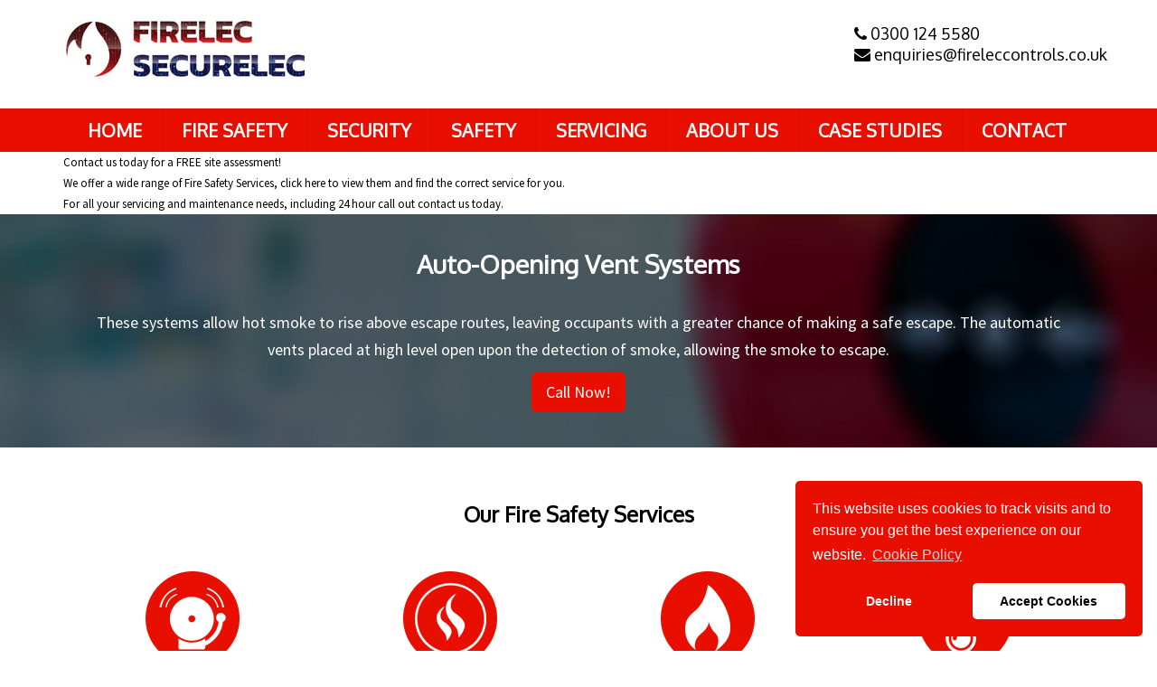

--- FILE ---
content_type: text/html; charset=UTF-8
request_url: https://fireleccontrols.co.uk/fire-safety/auto-opening-vent-systems/
body_size: 12495
content:
	
<!DOCTYPE html>
<!-- Microdata markup added by Google Structured Data Markup Helper. -->
<html lang="en-GB" class="no-js">
<head>
	
	<meta charset="UTF-8">
	<meta name="viewport" content="width=device-width, initial-scale=1">
	<!--[if lt IE 9]>
	<script src="https://cdnjs.cloudflare.com/ajax/libs/html5shiv/3.7.2/html5shiv.min.js"></script>
	<![endif]-->
	<script>(function(){document.documentElement.className='js'})();</script>
	<script>(function(html){html.className = html.className.replace(/\bno-js\b/,'js')})(document.documentElement);</script>
<meta name='robots' content='index, follow, max-image-preview:large, max-snippet:-1, max-video-preview:-1' />

	<!-- This site is optimized with the Yoast SEO plugin v22.8 - https://yoast.com/wordpress/plugins/seo/ -->
	<title>Auto-Opening Vent Systems | Firelec Controls Limited</title>
	<meta name="description" content="These systems allow hot smoke to rise above escape routes, leaving occupants with a greater chance of making a safe escape. The automatic vents placed at high" />
	<link rel="canonical" href="https://fireleccontrols.co.uk/fire-safety/auto-opening-vent-systems/" />
	<meta property="og:locale" content="en_GB" />
	<meta property="og:type" content="article" />
	<meta property="og:title" content="Auto-Opening Vent Systems | Firelec Controls Limited" />
	<meta property="og:description" content="These systems allow hot smoke to rise above escape routes, leaving occupants with a greater chance of making a safe escape. The automatic vents placed at high" />
	<meta property="og:url" content="https://fireleccontrols.co.uk/fire-safety/auto-opening-vent-systems/" />
	<meta property="og:site_name" content="Firelec Controls Limited" />
	<meta property="article:publisher" content="https://www.facebook.com/Firelec-Controls-Ltd-440431816156294/" />
	<meta property="article:modified_time" content="2016-08-03T11:29:55+00:00" />
	<meta property="og:image" content="https://fireleccontrols.co.uk/wp-content/uploads/2016/03/fire-banner.jpg" />
	<meta property="og:image:width" content="1903" />
	<meta property="og:image:height" content="276" />
	<meta property="og:image:type" content="image/jpeg" />
	<meta name="twitter:card" content="summary_large_image" />
	<meta name="twitter:site" content="@FirelecControls" />
	<script type="application/ld+json" class="yoast-schema-graph">{"@context":"https://schema.org","@graph":[{"@type":"WebPage","@id":"https://fireleccontrols.co.uk/fire-safety/auto-opening-vent-systems/","url":"https://fireleccontrols.co.uk/fire-safety/auto-opening-vent-systems/","name":"Auto-Opening Vent Systems | Firelec Controls Limited","isPartOf":{"@id":"https://fireleccontrols.co.uk/#website"},"primaryImageOfPage":{"@id":"https://fireleccontrols.co.uk/fire-safety/auto-opening-vent-systems/#primaryimage"},"image":{"@id":"https://fireleccontrols.co.uk/fire-safety/auto-opening-vent-systems/#primaryimage"},"thumbnailUrl":"https://fireleccontrols.co.uk/wp-content/uploads/2016/03/fire-banner.jpg","datePublished":"2016-06-15T14:17:03+00:00","dateModified":"2016-08-03T11:29:55+00:00","description":"These systems allow hot smoke to rise above escape routes, leaving occupants with a greater chance of making a safe escape. The automatic vents placed at high","breadcrumb":{"@id":"https://fireleccontrols.co.uk/fire-safety/auto-opening-vent-systems/#breadcrumb"},"inLanguage":"en-GB","potentialAction":[{"@type":"ReadAction","target":["https://fireleccontrols.co.uk/fire-safety/auto-opening-vent-systems/"]}]},{"@type":"ImageObject","inLanguage":"en-GB","@id":"https://fireleccontrols.co.uk/fire-safety/auto-opening-vent-systems/#primaryimage","url":"https://fireleccontrols.co.uk/wp-content/uploads/2016/03/fire-banner.jpg","contentUrl":"https://fireleccontrols.co.uk/wp-content/uploads/2016/03/fire-banner.jpg","width":1903,"height":276,"caption":"Fire Alarm Systems"},{"@type":"BreadcrumbList","@id":"https://fireleccontrols.co.uk/fire-safety/auto-opening-vent-systems/#breadcrumb","itemListElement":[{"@type":"ListItem","position":1,"name":"Home","item":"https://fireleccontrols.co.uk/"},{"@type":"ListItem","position":2,"name":"Fire Safety","item":"https://fireleccontrols.co.uk/fire-safety/"},{"@type":"ListItem","position":3,"name":"Auto-Opening Vent Systems"}]},{"@type":"WebSite","@id":"https://fireleccontrols.co.uk/#website","url":"https://fireleccontrols.co.uk/","name":"Firelec Controls Limited","description":"Experts in Fire Safety","potentialAction":[{"@type":"SearchAction","target":{"@type":"EntryPoint","urlTemplate":"https://fireleccontrols.co.uk/?s={search_term_string}"},"query-input":"required name=search_term_string"}],"inLanguage":"en-GB"}]}</script>
	<!-- / Yoast SEO plugin. -->


<link rel='stylesheet' id='wp-block-library-css' href='https://fireleccontrols.co.uk/wp-includes/css/dist/block-library/style.min.css' media='all' />
<style id='wp-block-library-theme-inline-css'>
.wp-block-audio figcaption{color:#555;font-size:13px;text-align:center}.is-dark-theme .wp-block-audio figcaption{color:#ffffffa6}.wp-block-audio{margin:0 0 1em}.wp-block-code{border:1px solid #ccc;border-radius:4px;font-family:Menlo,Consolas,monaco,monospace;padding:.8em 1em}.wp-block-embed figcaption{color:#555;font-size:13px;text-align:center}.is-dark-theme .wp-block-embed figcaption{color:#ffffffa6}.wp-block-embed{margin:0 0 1em}.blocks-gallery-caption{color:#555;font-size:13px;text-align:center}.is-dark-theme .blocks-gallery-caption{color:#ffffffa6}.wp-block-image figcaption{color:#555;font-size:13px;text-align:center}.is-dark-theme .wp-block-image figcaption{color:#ffffffa6}.wp-block-image{margin:0 0 1em}.wp-block-pullquote{border-bottom:4px solid;border-top:4px solid;color:currentColor;margin-bottom:1.75em}.wp-block-pullquote cite,.wp-block-pullquote footer,.wp-block-pullquote__citation{color:currentColor;font-size:.8125em;font-style:normal;text-transform:uppercase}.wp-block-quote{border-left:.25em solid;margin:0 0 1.75em;padding-left:1em}.wp-block-quote cite,.wp-block-quote footer{color:currentColor;font-size:.8125em;font-style:normal;position:relative}.wp-block-quote.has-text-align-right{border-left:none;border-right:.25em solid;padding-left:0;padding-right:1em}.wp-block-quote.has-text-align-center{border:none;padding-left:0}.wp-block-quote.is-large,.wp-block-quote.is-style-large,.wp-block-quote.is-style-plain{border:none}.wp-block-search .wp-block-search__label{font-weight:700}.wp-block-search__button{border:1px solid #ccc;padding:.375em .625em}:where(.wp-block-group.has-background){padding:1.25em 2.375em}.wp-block-separator.has-css-opacity{opacity:.4}.wp-block-separator{border:none;border-bottom:2px solid;margin-left:auto;margin-right:auto}.wp-block-separator.has-alpha-channel-opacity{opacity:1}.wp-block-separator:not(.is-style-wide):not(.is-style-dots){width:100px}.wp-block-separator.has-background:not(.is-style-dots){border-bottom:none;height:1px}.wp-block-separator.has-background:not(.is-style-wide):not(.is-style-dots){height:2px}.wp-block-table{margin:0 0 1em}.wp-block-table td,.wp-block-table th{word-break:normal}.wp-block-table figcaption{color:#555;font-size:13px;text-align:center}.is-dark-theme .wp-block-table figcaption{color:#ffffffa6}.wp-block-video figcaption{color:#555;font-size:13px;text-align:center}.is-dark-theme .wp-block-video figcaption{color:#ffffffa6}.wp-block-video{margin:0 0 1em}.wp-block-template-part.has-background{margin-bottom:0;margin-top:0;padding:1.25em 2.375em}
</style>
<style id='classic-theme-styles-inline-css'>
/*! This file is auto-generated */
.wp-block-button__link{color:#fff;background-color:#32373c;border-radius:9999px;box-shadow:none;text-decoration:none;padding:calc(.667em + 2px) calc(1.333em + 2px);font-size:1.125em}.wp-block-file__button{background:#32373c;color:#fff;text-decoration:none}
</style>
<style id='global-styles-inline-css'>
body{--wp--preset--color--black: #000000;--wp--preset--color--cyan-bluish-gray: #abb8c3;--wp--preset--color--white: #fff;--wp--preset--color--pale-pink: #f78da7;--wp--preset--color--vivid-red: #cf2e2e;--wp--preset--color--luminous-vivid-orange: #ff6900;--wp--preset--color--luminous-vivid-amber: #fcb900;--wp--preset--color--light-green-cyan: #7bdcb5;--wp--preset--color--vivid-green-cyan: #00d084;--wp--preset--color--pale-cyan-blue: #8ed1fc;--wp--preset--color--vivid-cyan-blue: #0693e3;--wp--preset--color--vivid-purple: #9b51e0;--wp--preset--color--dark-gray: #111;--wp--preset--color--light-gray: #f1f1f1;--wp--preset--color--yellow: #f4ca16;--wp--preset--color--dark-brown: #352712;--wp--preset--color--medium-pink: #e53b51;--wp--preset--color--light-pink: #ffe5d1;--wp--preset--color--dark-purple: #2e2256;--wp--preset--color--purple: #674970;--wp--preset--color--blue-gray: #22313f;--wp--preset--color--bright-blue: #55c3dc;--wp--preset--color--light-blue: #e9f2f9;--wp--preset--gradient--vivid-cyan-blue-to-vivid-purple: linear-gradient(135deg,rgba(6,147,227,1) 0%,rgb(155,81,224) 100%);--wp--preset--gradient--light-green-cyan-to-vivid-green-cyan: linear-gradient(135deg,rgb(122,220,180) 0%,rgb(0,208,130) 100%);--wp--preset--gradient--luminous-vivid-amber-to-luminous-vivid-orange: linear-gradient(135deg,rgba(252,185,0,1) 0%,rgba(255,105,0,1) 100%);--wp--preset--gradient--luminous-vivid-orange-to-vivid-red: linear-gradient(135deg,rgba(255,105,0,1) 0%,rgb(207,46,46) 100%);--wp--preset--gradient--very-light-gray-to-cyan-bluish-gray: linear-gradient(135deg,rgb(238,238,238) 0%,rgb(169,184,195) 100%);--wp--preset--gradient--cool-to-warm-spectrum: linear-gradient(135deg,rgb(74,234,220) 0%,rgb(151,120,209) 20%,rgb(207,42,186) 40%,rgb(238,44,130) 60%,rgb(251,105,98) 80%,rgb(254,248,76) 100%);--wp--preset--gradient--blush-light-purple: linear-gradient(135deg,rgb(255,206,236) 0%,rgb(152,150,240) 100%);--wp--preset--gradient--blush-bordeaux: linear-gradient(135deg,rgb(254,205,165) 0%,rgb(254,45,45) 50%,rgb(107,0,62) 100%);--wp--preset--gradient--luminous-dusk: linear-gradient(135deg,rgb(255,203,112) 0%,rgb(199,81,192) 50%,rgb(65,88,208) 100%);--wp--preset--gradient--pale-ocean: linear-gradient(135deg,rgb(255,245,203) 0%,rgb(182,227,212) 50%,rgb(51,167,181) 100%);--wp--preset--gradient--electric-grass: linear-gradient(135deg,rgb(202,248,128) 0%,rgb(113,206,126) 100%);--wp--preset--gradient--midnight: linear-gradient(135deg,rgb(2,3,129) 0%,rgb(40,116,252) 100%);--wp--preset--gradient--dark-gray-gradient-gradient: linear-gradient(90deg, rgba(17,17,17,1) 0%, rgba(42,42,42,1) 100%);--wp--preset--gradient--light-gray-gradient: linear-gradient(90deg, rgba(241,241,241,1) 0%, rgba(215,215,215,1) 100%);--wp--preset--gradient--white-gradient: linear-gradient(90deg, rgba(255,255,255,1) 0%, rgba(230,230,230,1) 100%);--wp--preset--gradient--yellow-gradient: linear-gradient(90deg, rgba(244,202,22,1) 0%, rgba(205,168,10,1) 100%);--wp--preset--gradient--dark-brown-gradient: linear-gradient(90deg, rgba(53,39,18,1) 0%, rgba(91,67,31,1) 100%);--wp--preset--gradient--medium-pink-gradient: linear-gradient(90deg, rgba(229,59,81,1) 0%, rgba(209,28,51,1) 100%);--wp--preset--gradient--light-pink-gradient: linear-gradient(90deg, rgba(255,229,209,1) 0%, rgba(255,200,158,1) 100%);--wp--preset--gradient--dark-purple-gradient: linear-gradient(90deg, rgba(46,34,86,1) 0%, rgba(66,48,123,1) 100%);--wp--preset--gradient--purple-gradient: linear-gradient(90deg, rgba(103,73,112,1) 0%, rgba(131,93,143,1) 100%);--wp--preset--gradient--blue-gray-gradient: linear-gradient(90deg, rgba(34,49,63,1) 0%, rgba(52,75,96,1) 100%);--wp--preset--gradient--bright-blue-gradient: linear-gradient(90deg, rgba(85,195,220,1) 0%, rgba(43,180,211,1) 100%);--wp--preset--gradient--light-blue-gradient: linear-gradient(90deg, rgba(233,242,249,1) 0%, rgba(193,218,238,1) 100%);--wp--preset--font-size--small: 13px;--wp--preset--font-size--medium: 20px;--wp--preset--font-size--large: 36px;--wp--preset--font-size--x-large: 42px;--wp--preset--spacing--20: 0.44rem;--wp--preset--spacing--30: 0.67rem;--wp--preset--spacing--40: 1rem;--wp--preset--spacing--50: 1.5rem;--wp--preset--spacing--60: 2.25rem;--wp--preset--spacing--70: 3.38rem;--wp--preset--spacing--80: 5.06rem;--wp--preset--shadow--natural: 6px 6px 9px rgba(0, 0, 0, 0.2);--wp--preset--shadow--deep: 12px 12px 50px rgba(0, 0, 0, 0.4);--wp--preset--shadow--sharp: 6px 6px 0px rgba(0, 0, 0, 0.2);--wp--preset--shadow--outlined: 6px 6px 0px -3px rgba(255, 255, 255, 1), 6px 6px rgba(0, 0, 0, 1);--wp--preset--shadow--crisp: 6px 6px 0px rgba(0, 0, 0, 1);}:where(.is-layout-flex){gap: 0.5em;}:where(.is-layout-grid){gap: 0.5em;}body .is-layout-flex{display: flex;}body .is-layout-flex{flex-wrap: wrap;align-items: center;}body .is-layout-flex > *{margin: 0;}body .is-layout-grid{display: grid;}body .is-layout-grid > *{margin: 0;}:where(.wp-block-columns.is-layout-flex){gap: 2em;}:where(.wp-block-columns.is-layout-grid){gap: 2em;}:where(.wp-block-post-template.is-layout-flex){gap: 1.25em;}:where(.wp-block-post-template.is-layout-grid){gap: 1.25em;}.has-black-color{color: var(--wp--preset--color--black) !important;}.has-cyan-bluish-gray-color{color: var(--wp--preset--color--cyan-bluish-gray) !important;}.has-white-color{color: var(--wp--preset--color--white) !important;}.has-pale-pink-color{color: var(--wp--preset--color--pale-pink) !important;}.has-vivid-red-color{color: var(--wp--preset--color--vivid-red) !important;}.has-luminous-vivid-orange-color{color: var(--wp--preset--color--luminous-vivid-orange) !important;}.has-luminous-vivid-amber-color{color: var(--wp--preset--color--luminous-vivid-amber) !important;}.has-light-green-cyan-color{color: var(--wp--preset--color--light-green-cyan) !important;}.has-vivid-green-cyan-color{color: var(--wp--preset--color--vivid-green-cyan) !important;}.has-pale-cyan-blue-color{color: var(--wp--preset--color--pale-cyan-blue) !important;}.has-vivid-cyan-blue-color{color: var(--wp--preset--color--vivid-cyan-blue) !important;}.has-vivid-purple-color{color: var(--wp--preset--color--vivid-purple) !important;}.has-black-background-color{background-color: var(--wp--preset--color--black) !important;}.has-cyan-bluish-gray-background-color{background-color: var(--wp--preset--color--cyan-bluish-gray) !important;}.has-white-background-color{background-color: var(--wp--preset--color--white) !important;}.has-pale-pink-background-color{background-color: var(--wp--preset--color--pale-pink) !important;}.has-vivid-red-background-color{background-color: var(--wp--preset--color--vivid-red) !important;}.has-luminous-vivid-orange-background-color{background-color: var(--wp--preset--color--luminous-vivid-orange) !important;}.has-luminous-vivid-amber-background-color{background-color: var(--wp--preset--color--luminous-vivid-amber) !important;}.has-light-green-cyan-background-color{background-color: var(--wp--preset--color--light-green-cyan) !important;}.has-vivid-green-cyan-background-color{background-color: var(--wp--preset--color--vivid-green-cyan) !important;}.has-pale-cyan-blue-background-color{background-color: var(--wp--preset--color--pale-cyan-blue) !important;}.has-vivid-cyan-blue-background-color{background-color: var(--wp--preset--color--vivid-cyan-blue) !important;}.has-vivid-purple-background-color{background-color: var(--wp--preset--color--vivid-purple) !important;}.has-black-border-color{border-color: var(--wp--preset--color--black) !important;}.has-cyan-bluish-gray-border-color{border-color: var(--wp--preset--color--cyan-bluish-gray) !important;}.has-white-border-color{border-color: var(--wp--preset--color--white) !important;}.has-pale-pink-border-color{border-color: var(--wp--preset--color--pale-pink) !important;}.has-vivid-red-border-color{border-color: var(--wp--preset--color--vivid-red) !important;}.has-luminous-vivid-orange-border-color{border-color: var(--wp--preset--color--luminous-vivid-orange) !important;}.has-luminous-vivid-amber-border-color{border-color: var(--wp--preset--color--luminous-vivid-amber) !important;}.has-light-green-cyan-border-color{border-color: var(--wp--preset--color--light-green-cyan) !important;}.has-vivid-green-cyan-border-color{border-color: var(--wp--preset--color--vivid-green-cyan) !important;}.has-pale-cyan-blue-border-color{border-color: var(--wp--preset--color--pale-cyan-blue) !important;}.has-vivid-cyan-blue-border-color{border-color: var(--wp--preset--color--vivid-cyan-blue) !important;}.has-vivid-purple-border-color{border-color: var(--wp--preset--color--vivid-purple) !important;}.has-vivid-cyan-blue-to-vivid-purple-gradient-background{background: var(--wp--preset--gradient--vivid-cyan-blue-to-vivid-purple) !important;}.has-light-green-cyan-to-vivid-green-cyan-gradient-background{background: var(--wp--preset--gradient--light-green-cyan-to-vivid-green-cyan) !important;}.has-luminous-vivid-amber-to-luminous-vivid-orange-gradient-background{background: var(--wp--preset--gradient--luminous-vivid-amber-to-luminous-vivid-orange) !important;}.has-luminous-vivid-orange-to-vivid-red-gradient-background{background: var(--wp--preset--gradient--luminous-vivid-orange-to-vivid-red) !important;}.has-very-light-gray-to-cyan-bluish-gray-gradient-background{background: var(--wp--preset--gradient--very-light-gray-to-cyan-bluish-gray) !important;}.has-cool-to-warm-spectrum-gradient-background{background: var(--wp--preset--gradient--cool-to-warm-spectrum) !important;}.has-blush-light-purple-gradient-background{background: var(--wp--preset--gradient--blush-light-purple) !important;}.has-blush-bordeaux-gradient-background{background: var(--wp--preset--gradient--blush-bordeaux) !important;}.has-luminous-dusk-gradient-background{background: var(--wp--preset--gradient--luminous-dusk) !important;}.has-pale-ocean-gradient-background{background: var(--wp--preset--gradient--pale-ocean) !important;}.has-electric-grass-gradient-background{background: var(--wp--preset--gradient--electric-grass) !important;}.has-midnight-gradient-background{background: var(--wp--preset--gradient--midnight) !important;}.has-small-font-size{font-size: var(--wp--preset--font-size--small) !important;}.has-medium-font-size{font-size: var(--wp--preset--font-size--medium) !important;}.has-large-font-size{font-size: var(--wp--preset--font-size--large) !important;}.has-x-large-font-size{font-size: var(--wp--preset--font-size--x-large) !important;}
.wp-block-navigation a:where(:not(.wp-element-button)){color: inherit;}
:where(.wp-block-post-template.is-layout-flex){gap: 1.25em;}:where(.wp-block-post-template.is-layout-grid){gap: 1.25em;}
:where(.wp-block-columns.is-layout-flex){gap: 2em;}:where(.wp-block-columns.is-layout-grid){gap: 2em;}
.wp-block-pullquote{font-size: 1.5em;line-height: 1.6;}
</style>
<link rel='stylesheet' id='ditty-news-ticker-font-css' href='https://fireleccontrols.co.uk/wp-content/plugins/ditty-news-ticker/legacy/inc/static/libs/fontastic/styles.css?ver=3.1.43' media='all' />
<link rel='stylesheet' id='ditty-news-ticker-css' href='https://fireleccontrols.co.uk/wp-content/plugins/ditty-news-ticker/legacy/inc/static/css/style.css?ver=3.1.43' media='all' />
<link rel='stylesheet' id='ditty-displays-css' href='https://fireleccontrols.co.uk/wp-content/plugins/ditty-news-ticker/build/dittyDisplays.css?ver=3.1.43' media='all' />
<link rel='stylesheet' id='ditty-fontawesome-css' href='https://fireleccontrols.co.uk/wp-content/plugins/ditty-news-ticker/includes/libs/fontawesome-6.4.0/css/all.css?ver=6.4.0' media='' />
<link rel='stylesheet' id='wp-pagenavi-css' href='https://fireleccontrols.co.uk/wp-content/plugins/wp-pagenavi/pagenavi-css.css?ver=2.70' media='all' />
<script src="https://fireleccontrols.co.uk/wp-includes/js/jquery/jquery.min.js?ver=3.7.1" id="jquery-core-js"></script>
<script src="https://fireleccontrols.co.uk/wp-includes/js/jquery/jquery-migrate.min.js?ver=3.4.1" id="jquery-migrate-js"></script>
<link rel="https://api.w.org/" href="https://fireleccontrols.co.uk/wp-json/" /><link rel="alternate" type="application/json" href="https://fireleccontrols.co.uk/wp-json/wp/v2/pages/623" /><link rel='shortlink' href='https://fireleccontrols.co.uk/?p=623' />
<link rel="alternate" type="application/json+oembed" href="https://fireleccontrols.co.uk/wp-json/oembed/1.0/embed?url=https%3A%2F%2Ffireleccontrols.co.uk%2Ffire-safety%2Fauto-opening-vent-systems%2F" />
<link rel="alternate" type="text/xml+oembed" href="https://fireleccontrols.co.uk/wp-json/oembed/1.0/embed?url=https%3A%2F%2Ffireleccontrols.co.uk%2Ffire-safety%2Fauto-opening-vent-systems%2F&#038;format=xml" />
<!-- Google tag (gtag.js) -->
<script async src="https://www.googletagmanager.com/gtag/js?id=G-V65XZWDCXM"></script>
<script>
  window.dataLayer = window.dataLayer || [];
  function gtag(){dataLayer.push(arguments);}
  gtag('js', new Date());

  gtag('config', 'G-V65XZWDCXM');
</script>
<script>
  gtag('config', 'AW-1017971290/A-kOCNm3qKQaENqEtOUD', {
    'phone_conversion_number': '0300 124 5580'
  });
</script>
<script type="text/javascript">
(function(url){
	if(/(?:Chrome\/26\.0\.1410\.63 Safari\/537\.31|WordfenceTestMonBot)/.test(navigator.userAgent)){ return; }
	var addEvent = function(evt, handler) {
		if (window.addEventListener) {
			document.addEventListener(evt, handler, false);
		} else if (window.attachEvent) {
			document.attachEvent('on' + evt, handler);
		}
	};
	var removeEvent = function(evt, handler) {
		if (window.removeEventListener) {
			document.removeEventListener(evt, handler, false);
		} else if (window.detachEvent) {
			document.detachEvent('on' + evt, handler);
		}
	};
	var evts = 'contextmenu dblclick drag dragend dragenter dragleave dragover dragstart drop keydown keypress keyup mousedown mousemove mouseout mouseover mouseup mousewheel scroll'.split(' ');
	var logHuman = function() {
		if (window.wfLogHumanRan) { return; }
		window.wfLogHumanRan = true;
		var wfscr = document.createElement('script');
		wfscr.type = 'text/javascript';
		wfscr.async = true;
		wfscr.src = url + '&r=' + Math.random();
		(document.getElementsByTagName('head')[0]||document.getElementsByTagName('body')[0]).appendChild(wfscr);
		for (var i = 0; i < evts.length; i++) {
			removeEvent(evts[i], logHuman);
		}
	};
	for (var i = 0; i < evts.length; i++) {
		addEvent(evts[i], logHuman);
	}
})('//fireleccontrols.co.uk/?wordfence_lh=1&hid=8AD05061850349B9CD2976661D8FD3E6');
</script><style>.recentcomments a{display:inline !important;padding:0 !important;margin:0 !important;}</style>	
	<link rel="shortcut icon" href="https://fireleccontrols.co.uk/wp-content/uploads/2021/03/unnamed1.jpg">
	<link rel='stylesheet' href='//maxcdn.bootstrapcdn.com/bootstrap/3.3.4/css/bootstrap.min.css' type='text/css' media='all' />
	<link rel="stylesheet" href="//maxcdn.bootstrapcdn.com/font-awesome/4.3.0/css/font-awesome.min.css">
		
	<link rel='stylesheet' href='https://fireleccontrols.co.uk/wp-content/themes/instalec/assets/css/animateit.css' type='text/css' media='all' />
	<link rel='stylesheet' href='https://fireleccontrols.co.uk/wp-content/themes/instalec/ultimate.css' type='text/css' media='all' />
	<link href="https://fonts.googleapis.com/css?family=Oxygen|Source+Sans+Pro" rel="stylesheet">
	<link rel="stylesheet" href="//maxcdn.bootstrapcdn.com/font-awesome/4.3.0/css/font-awesome.min.css">
	<link rel="stylesheet" type="text/css" href="//cdnjs.cloudflare.com/ajax/libs/cookieconsent2/3.0.3/cookieconsent.min.css" />
	<script src="//cdnjs.cloudflare.com/ajax/libs/cookieconsent2/3.0.3/cookieconsent.min.js"></script>
	<script>
	window.cookie_delete_url = "/fire-safety/auto-opening-vent-systems/?delete_cookies=true";
	
	window.startCookies = function(){

	
		(function(i,s,o,g,r,a,m){i['GoogleAnalyticsObject']=r;i[r]=i[r]||function(){
		(i[r].q=i[r].q||[]).push(arguments)},i[r].l=1*new Date();a=s.createElement(o),
		m=s.getElementsByTagName(o)[0];a.async=1;a.src=g;m.parentNode.insertBefore(a,m)
		})(window,document,'script','https://www.google-analytics.com/analytics.js','ga');

		ga('create', 'UA-82487520-1', 'auto');
		ga('send', 'pageview');
		
		var at_js = document.createElement('script');
		at_js.type='text/javascript';
		at_js.src='//s7.addthis.com/js/300/addthis_widget.js#pubid=ra-575a91c508fb2780';
		at_js.setAttribute("defer", "defer");
		(document.body?document.body:document.getElementsByTagName('head')[0]).appendChild(at_js);	
		
	
	};
	
	window.stopCookies = function(){
		document.location = window.cookie_delete_url;
	};
	
	window.addEventListener("load", function(){
		window.cookieconsent.initialise({
		  "palette": {
    "popup": {
      "background": "#e80f00"
    },
    "button": {
      "background": "#ffffff",
      "text": "#000000"
    }
  },
  "theme": "classic",
  "position": "bottom-right",
  "type": "opt-out",
  "content": {
    "message": "This website uses cookies to track visits and to ensure you get the best experience on our website.",
    "dismiss": "Accept Cookies",
    "deny": "Decline",
    "link": "Cookie Policy",
	"href": "/cookie-policy"
	
  },
		  onInitialise: function (status) {
			  
		  var type = this.options.type;
		  var didConsent = this.hasConsented();
		  console.log('on init', type, didConsent);
		  
		  if (didConsent)
			  window.startCookies();
		  
		  /*if (type == 'opt-in' && didConsent) {
			// enable cookies
		  }
		  if (type == 'opt-out' && !didConsent) {
			// disable cookies
		  }*/
		},
		 
		onStatusChange: function(status, chosenBefore) {
		  var type = this.options.type;
		  var didConsent = this.hasConsented();
		  
		  console.log('on status change', type, didConsent);
		  
		if (didConsent)
			  window.startCookies();
		  else
			  window.stopCookies();
		  
		  if (type == 'opt-in' && didConsent) {
			// enable cookies
		  }
		  if (type == 'opt-out' && !didConsent) {
			// disable cookies
		  }
		},
		 
		onRevokeChoice: function() {
		  var type = this.options.type;
		  console.log('on revoke choice', type);
		  
		  if (type == 'opt-in') {
			// disable cookies
		  }
		  if (type == 'opt-out') {
			// enable cookies
		  }
		},
	})});
</script>
 

<script type="text/javascript">
(function(a,e,c,f,g,h,b,d){var k={ak:"870526151",cl:"rO_QCLfAiGsQx9mMnwM",autoreplace:"01582 402455"};a[c]=a[c]||function(){(a[c].q=a[c].q||[]).push(arguments)};a[g]||(a[g]=k.ak);b=e.createElement(h);b.async=1;b.src="//www.gstatic.com/wcm/loader.js";d=e.getElementsByTagName(h)[0];d.parentNode.insertBefore(b,d);a[f]=function(b,d,e){a[c](2,b,k,d,null,new Date,e)};a[f]()})(window,document,"_googWcmImpl","_googWcmGet","_googWcmAk","script");
</script>
</head>
<body class="page-template page-template-page-templates page-template-template-services-info-firesafety page-template-page-templatestemplate-services-info-firesafety-php page page-id-623 page-child parent-pageid-556 wp-embed-responsive">
<span itemscope itemtype="http://schema.org/LocalBusiness"><div class="bodywrapper">
<div class="wrapper headerwrapper clearfix">
	<div class="wrapper topwrapper clearfix">
		<div class="container">
			
			<div class="row">
				<div class="col-sm-6 res-text-center">
					<div class="gap20"></div>
										<a href="/" class="logo"><img itemprop="image" src="https://fireleccontrols.co.uk/wp-content/uploads/2021/03/firelec.jpg" alt="Firelec Controls Limited" title="Firelec Controls Limited" class="img-responsive" ></a>
				</div>
				<div class="col-sm-6 nopadding res-text-center">
					<div class="gap25 nomob"></div>
					<div class="topmenu topcontact">
					<ul class="simple-contact">
						<li><a href="tel:0300 124 5580"><span itemprop="telephone"><i class="fa fa-phone" aria-hidden="true"></i> 0300 124 5580</span></a></li>
						<li><a href="mailto:enquiries@fireleccontrols.co.uk"><span itemprop="email"><i class="fa fa-envelope" aria-hidden="true"></i> enquiries@fireleccontrols.co.uk</span></a></li>
						<li><!-- Go to www.addthis.com/dashboard to customize your tools --><div class="addthis_horizontal_follow_toolbox"></div></li>
					</ul>
					</div>
				</div>
			</div>
			<div class="gap15"></div>
		</div>
	</div>
		<nav class="menuwrapper mainmenu navbar-default" role="navigation"> 
<!-- Brand and toggle get grouped for better mobile display --> 
  <div class="navbar-header"> 
    <button type="button" class="navbar-toggle" data-toggle="collapse" data-target=".navbar-ex1-collapse"> 
      <span class="sr-only">Toggle navigation</span> 
      <span class="icon-bar"></span> 
      <span class="icon-bar"></span> 
      <span class="icon-bar"></span> 
    </button> 
    <a class="navbar-brand" data-toggle="collapse" data-target=".navbar-ex1-collapse">Menu</a>
  </div> 
  <!-- Collect the nav links, forms, and other content for toggling --> 
  <div class="mainmenu collapse navbar-collapse navbar-ex1-collapse"> 
   <ul id="menu-main-menu" class=""><li id="menu-item-45" class="menu-item menu-item-type-post_type menu-item-object-page menu-item-home menu-item-45"><a title="Home" href="https://fireleccontrols.co.uk/">Home</a></li>
<li id="menu-item-564" class="menu-item menu-item-type-post_type menu-item-object-page current-page-ancestor menu-item-564"><a title="Fire Safety" href="https://fireleccontrols.co.uk/fire-safety/">Fire Safety</a></li>
<li id="menu-item-562" class="menu-item menu-item-type-post_type menu-item-object-page menu-item-562"><a title="Security" href="https://fireleccontrols.co.uk/securelec-security-systems/">Security</a></li>
<li id="menu-item-563" class="menu-item menu-item-type-post_type menu-item-object-page menu-item-563"><a title="Safety" href="https://fireleccontrols.co.uk/safety/">Safety</a></li>
<li id="menu-item-827" class="menu-item menu-item-type-post_type menu-item-object-page menu-item-827"><a title="Servicing" href="https://fireleccontrols.co.uk/servicing/">Servicing</a></li>
<li id="menu-item-43" class="menu-item menu-item-type-post_type menu-item-object-page menu-item-43"><a title="About Us" href="https://fireleccontrols.co.uk/about-us/">About Us</a></li>
<li id="menu-item-41" class="menu-item menu-item-type-post_type menu-item-object-page menu-item-41"><a title="Case Studies" href="https://fireleccontrols.co.uk/case-studies/">Case Studies</a></li>
<li id="menu-item-39" class="menu-item menu-item-type-post_type menu-item-object-page menu-item-39"><a title="Contact" href="https://fireleccontrols.co.uk/contact/">Contact</a></li>
</ul>  </div>
</nav>
	
<div class="container news-scroll">
<div id="mtphr-dnt-1061" class="mtphr-dnt mtphr-dnt-1061 mtphr-dnt-default mtphr-dnt-scroll mtphr-dnt-scroll-left"><div class="mtphr-dnt-wrapper mtphr-dnt-clearfix"><div class="mtphr-dnt-tick-container"><div class="mtphr-dnt-tick-contents"><div class="mtphr-dnt-tick mtphr-dnt-default-tick mtphr-dnt-clearfix "><a href="/contact" target="_self">Contact us today for a FREE site assessment!</a></div><div class="mtphr-dnt-tick mtphr-dnt-default-tick mtphr-dnt-clearfix "><a href="/fire-safety" target="">We offer a wide range of Fire Safety Services, click here to view them and find the correct service for you. </a></div><div class="mtphr-dnt-tick mtphr-dnt-default-tick mtphr-dnt-clearfix "><a href="/servicing" target="">For all your servicing and maintenance needs, including 24 hour call out contact us today.</a></div></div></div></div></div></div>

</div>
<div class="mainwrapper container_wrapper">

</div>
<div class="relative app-jumbotron img-cover" data-parallax="scroll" data-image-src="https://fireleccontrols.co.uk/wp-content/uploads/2016/03/fire-banner.jpg">
	<div class="center-container">
		<div class="centered"> 
			<div class="container">
				<div class="col-sm-12">
					<h1 class="banner-header p-t-20">Auto-Opening Vent Systems</h1>
					<p class="banner-text p-t-20">These systems allow hot smoke to rise above escape routes, leaving occupants with a greater chance of making a safe escape. The automatic vents placed at high level open upon the detection of smoke, allowing the smoke to escape. </p>
					<a href="/contact" class="btn btn-lg btn-success btn-custom">Call Now!</a>
					<div class="gap40"></div>
				</div>										
			</div>
		</div>
	</div>
</div>


<!--- Start: Content Section 1 --->
<!--- End: Content Section 1 --->



<div class="wrapper clearfix bg-white">
	<div class="center-container">
		<div class="centered"> 
			<div class="container">
				<div class="text-center">
					<div class="gap40"></div>
					<h2>Our Fire Safety Services</h2>
					<div class="gap40"></div>
					<div>
							
							<div class="col-sm-3 services-icon no-desc m-b-30">
								<a href="https://fireleccontrols.co.uk/fire-safety/fire-alarm-systems/"><img src="https://fireleccontrols.co.uk/wp-content/uploads/2016/02/fire.png" alt="Fire Alarm Systems"  title="Fire Alarm Systems" class="hvr-float"></a>
								<h3>Fire Alarms</h3>
							</div>
								
							<div class="col-sm-3 services-icon no-desc m-b-30">
								<a href="https://fireleccontrols.co.uk/fire-safety/aspiration-systems/"><img src="https://fireleccontrols.co.uk/wp-content/uploads/2016/06/aspiration.png" alt="Aspiration Systems"  title="Aspiration Systems" class="hvr-float"></a>
								<h3>Aspiration Systems</h3>
							</div>
								
							<div class="col-sm-3 services-icon no-desc m-b-30">
								<a href="https://fireleccontrols.co.uk/fire-safety/gas-suppression-systems/"><img src="https://fireleccontrols.co.uk/wp-content/uploads/2016/06/gas.png" alt="Gas Suppression Systems"  title="Gas Suppression Systems" class="hvr-float"></a>
								<h3>Gas Suppression Systems</h3>
							</div>
								
							<div class="col-sm-3 services-icon no-desc m-b-30">
								<a href="https://fireleccontrols.co.uk/fire-safety/linear-heat-systems/"><img src="https://fireleccontrols.co.uk/wp-content/uploads/2016/06/linear.png" alt="Linear Heat Systems"  title="Linear Heat Systems" class="hvr-float"></a>
								<h3>Linear Heat Systems</h3>
							</div>
								
							<div class="col-sm-3 services-icon no-desc m-b-30">
								<a href="https://fireleccontrols.co.uk/fire-safety/auto-opening-vent-systems/"><img src="https://fireleccontrols.co.uk/wp-content/uploads/2016/06/vent.png" alt="Auto-Opening Vent Systems"  title="Auto-Opening Vent Systems" class="hvr-float"></a>
								<h3>Auto-Opening Vent Systems</h3>
							</div>
								
							<div class="col-sm-3 services-icon no-desc m-b-30">
								<a href="https://fireleccontrols.co.uk/fire-safety/fire-extinguishers-fire-training/"><img src="https://fireleccontrols.co.uk/wp-content/uploads/2016/06/fire-extinguishers.png" alt=""  title="Fire Extinguishers and Fire Training" class="hvr-float"></a>
								<h3>Fire Extinguishers & Training</h3>
							</div>
								
							<div class="col-sm-3 services-icon no-desc m-b-30">
								<a href="https://fireleccontrols.co.uk/fire-safety/fire-risk-assessments/"><img src="https://fireleccontrols.co.uk/wp-content/uploads/2016/06/risk-assessments.png" alt="Fire Risk Assessments"  title="Fire Risk Assessments" class="hvr-float"></a>
								<h3>Fire Risk Assessments</h3>
							</div>
								
							<div class="col-sm-3 services-icon no-desc m-b-30">
								<a href="https://fireleccontrols.co.uk/fire-safety/dry-risers/"><img src="https://fireleccontrols.co.uk/wp-content/uploads/2016/06/dry-risers.png" alt="Dry Risers"  title="Dry Risers" class="hvr-float"></a>
								<h3>Dry Risers</h3>
							</div>
												</div>
					<div class="gap40"></div>
				</div>
			</div>
		</div>
	</div>
</div>

<div class="wrapper clearfix bg-promo">
	<div class="container">
		<div class="text-center">
			<h2>For all your servicing and maintenance needs, including <b>24 hour call out</b> contact us today</h2>
			<a href="/servicing">Click here to find out more.</a>
		</div>
	</div>
</div>

<div id="home_text_box" class="wrapper clearfix bg-white">
	<div class="center-container">
		<div class="centered"> 
			<div class="container">
		
		<div class="description animatedParent animateOnce">
			<h2 class="getintouch"><span class="animated fadeInLeft">To discuss your Fire Safety requirements please contact us</span></h2>
			<div class="gap20"></div>
			<a href="tel:0300 124 5580"><i class="fa fa-phone" aria-hidden="true"></i> 0300 124 5580</a><br>
			<a href="mailto:enquiries@fireleccontrols.co.uk"><i class="fa fa-envelope" aria-hidden="true"></i> enquiries@fireleccontrols.co.uk</a>
			<br>Or simply click the button below to send us a message.
			<div class="call_action_div arrang_viewing animated fadeInRight">
	
	<a data-toggle="modal" data-target="#myModal"  class="btn btn-lg btn-success btn-custom">Compose Message</a>
	
</div>		</div>
	</div>
</div>
</div>
</div>	
	
	
	
	
<div class="gap20"></div>
<!-- Modal -->
	<div class="modal fade" id="myModal" tabindex="-1" role="dialog" aria-labelledby="myModalLabel" aria-hidden="true">
	  <div class="modal-dialog">
		<div class="modal-content">
		  <div class="modal-header">
			<button type="button" class="close" data-dismiss="modal" aria-label="Close"><span aria-hidden="true">&times;</span></button>
			<h2 class="modal-title" id="myModalLabel">Send Us A Message</h2>
		  </div>
		  <div class="modal-body">
			<form data-toggle="validator" data-async data-target="#myModal"  method="post" action="https://fireleccontrols.co.uk/fire-safety/auto-opening-vent-systems" accept-charset="UTF-8" role="form" class="form-horizontal arrange_viewing_form">
				<div class="form-group">
					<label for="contact_name" class="col-sm-3 control-label">Name</label>
					<div class="col-sm-9">
					  <input type="text" class="form-control" name="contact_name" value="" placeholder="Name" required>
					  <div class="help-block with-errors"></div>
					</div>
				 </div>
				 <div class="form-group">
					<label for="contact_email" class="col-sm-3 control-label">Email</label>
					<div class="col-sm-9">
					  <input type="email" class="form-control" name="contact_email" value="" placeholder="Email" required>
					  <div class="help-block with-errors"></div>
					</div>
				 </div>
				 <div class="form-group">
					<label for="contact_no" class="col-sm-3 control-label">Contact</label>
					<div class="col-sm-9">
					  <input type="text" class="form-control" name="contact_no" value="" placeholder="Contact No" required>
					  <div class="help-block with-errors"></div>
					</div>
				 </div>
				<div class="form-group">
					<label for="contact_message" class="col-sm-3 control-label">Message</label>
					<div class="col-sm-9">
					  <textarea class="form-control" name="contact_message" rows="5" placeholder="Your message" required></textarea>
					  <div class="help-block with-errors"></div>
					</div>
				 </div>
				 <div class="form-group hidden">
					<label for="email_address" class="col-sm-3 control-label">email_address</label>
					<div class="col-sm-9">
					  <input type="text" class="form-control" name="email_address" value="" placeholder="email_address">
					</div>
				 </div>
				<div class="form-group">
					<div class="col-sm-offset-3 col-sm-9">
					 <a class="btn btn-default" data-dismiss="modal">Cancel</a>
					  <button type="submit" class="btn btn-success btn-custom">Send Message</button>
					  <input type="hidden" name="arrangeformsubmitted" value="1">
					</div>
				</div>
			</form>
		  </div>
		</div>
	  </div>
	</div>	</div>
	<div id="ft_push"></div>
</div>
<div itemprop="address" itemscope itemtype="http://schema.org/PostalAddress" class="wrapper footerwrapper clearfix">
	<div class="wrapper footerwbg clearfix">
		<div class="container">
			<div class="row">
				<div class="gap10"></div>
				<div class="footer_top clearfix">
					<div class="col-md-3 col-sm-4 text-left">
						<span class="ft_company">Services</span>
						<ul class="footer-nav">
						<li><a href="/fire-safety">Fire Safety Services</a></li>
						<li><a href="/security-systems">Security Systems</a></li>
						<li><a href="/safety">Safety Systems</a></li>
						<li><a href="/servicing">Servicing & Maintenance</a></li>
						<li><a href="/about-us">About Us</a></li>
						<li><a href="/case-studies">Case Studies</a></li>
						</ul>
						
					</div>
					
					<div class="col-md-6 col-sm-4 text-left">
						<span class="ft_company">Testimonials</span>	
						<div id="slides">
						  <ul>
						  							<li class="slide">
							  <h4>Tadeusz Buzala, MD Delikatesy Smaczek</h4>
							  <p>We have worked with Firelec Controls over the last 12 months. The staff are proficient, knowledgeable and v...</p>
							
							</li>				
														<li class="slide">
							  <h4>KWS Ltd</h4>
							  <p>Firelec also completed remedial works where required whilst on-site with efficiency and a level of expertis...</p>
							
							</li>				
														<li class="slide">
							  <h4>Holiday Inn, Huntingdon-Racecourse</h4>
							  <p>Firelec were responsible for the installation of our fire detection system in 2013, they continue to mainta...</p>
							
							</li>				
													  </ul>
						</div>
						<div class="btn-bar">
							<div id="buttons">
								<a id="prev" href="#">&lt;</a>
								<a id="next" href="#">&gt;</a> 
							</div>
							<div id="read-more">
								<a id="readmore-link" href="/testimonials">Read More...</a>
							</div>
						</div>
						
					</div>
					
					
										
					
					
					<div class="col-md-3 col-sm-4 text-left">
						<span class="ft_company"><a href="/contact">Contact us</a></span>
						<div class="botmenu bottomcontact">
					<ul class="simple-contact">
					<li class="phone"><a href="tel:0300 124 5580">0300 124 5580</a></li>
					<li class="email"><a href="mailto:enquiries@fireleccontrols.co.uk">enquiries@fireleccontrols.co.uk</a></li>
					<li class="address"><span itemprop="streetAddress">Unit 12 Eagle Centre Way</span>, <span itemprop="addressLocality">Luton</span>
<span itemprop="addressRegion">Bedfordshire</span>, <span itemprop="postalCode">LU4 9US</span></li>
					<li class="link"><!-- Go to www.addthis.com/dashboard to customize your tools --><div class="addthis_horizontal_follow_toolbox"></div></li>
					</ul>
					</div>
						
					</div>
						
					<div class="gap10"></div>	
					
					
					<div class="col-sm-12">
					<div class="text-center">
					<div class="accreditation">
					    <a href="https://www.spyalarms.co.uk/about/spy-group/" target="_blank"><img src="https://fireleccontrols.co.uk/wp-content/themes/instalec/assets/images/spy-group.png" alt="Spy Alarms" title="Spy Alarms"></a>
							<a href="http://www.bafe.org.uk/" target="_blank"><img src="https://fireleccontrols.co.uk/wp-content/themes/instalec/assets/images/bafe-new.png" alt="BAFE Approved" title="BAFE Approved"></a>
							<a href="http://www.fia.uk.com/" target="_blank"><img src="https://fireleccontrols.co.uk/wp-content/themes/instalec/assets/images/fire-industry-association.png" alt="FIA Member" title="FIA Member"></a>
							<a href="http://safecontractor.com/home/" target="_blank"><img src="https://fireleccontrols.co.uk/wp-content/themes/instalec/assets/images/safe-contractor.png" alt="Safe Contractor Approved" title="Safe Contractor Approved"></a>
							<a href="http://www.paxton.co.uk/" target="_blank"><img src="https://fireleccontrols.co.uk/wp-content/themes/instalec/assets/images/paxton.png" alt="Paxton Registered Installer" title="Paxton Registered Installer"></a>
							
							<a href="https://buildings.honeywell.com/gb/en/brands/our-brands/gent/our-partners/gent-24-network" target="_blank"><img src="https://fireleccontrols.co.uk/wp-content/themes/instalec/assets/images/gent_24.png" alt="Gent24 Network" title="Gent24 Network"></a>
							<a href="https://groupscs.co.uk/approved-contractor-network/find-a-group-scs-approved-installer/" target="_blank"><img src="https://fireleccontrols.co.uk/wp-content/themes/instalec/assets/images/group_scs.png" alt="Group SCS" title="Group SCS"></a> 
							<span style="display:inline-block; vertical-align:top">
							<img src="https://fireleccontrols.co.uk/wp-content/themes/instalec/assets/images/nsi-gold.jpg" alt="NSI Gold Accredited" title="NSI Gold Accredited">
							
							</span>
					</div> 
					</div> 
					</div> 
				
				</div>
				
			</div>
		</div>
		<div class="gap5"></div>
		<div class="wrapper creditbg clearfix"> 
			<div class="container">
				<div class="row footer_bottom">
					<div class="col-sm-3 text-left">
						&copy; 2026 Firelec Controls Limited					</div>
					<div class="col-sm-6 text-center">
						<a href="/terms-and-conditions" target="_blank">Terms & Conditions</a> | 
						<a href="/privacy-policy" target="_blank">Privacy Policy</a> | 
						<a href="/cookie-policy" target="_blank">Cookie Policy</a> | 
						<a href="/data-retention-policy" target="_blank">Data Retention Policy</a> | 
						<a href="/data-protection-policy" target="_blank">Data Protection Policy</a>
					</div>
					<div class="col-sm-3 text-right">
						<span class="credit">Developed at <a href="http://fourth-monkey.co.uk" target="_blank">Fourth Monkey LTD</a></span>
					</div>
				</div>
			</div>
		</div>
	</div>
<meta itemprop="addressCountry" content="United Kingdom"></div>
<meta itemprop="name" content="Firelec Controls Limited">
<meta itemprop="url" content="http://fireleccontrols.co.uk/"></span>
<div class="clear"></div>


<script src="https://fireleccontrols.co.uk/wp-content/plugins/ditty-news-ticker/legacy/inc/static/js/swiped-events.min.js?ver=1.1.4" id="swiped-events-js"></script>
<script src="https://fireleccontrols.co.uk/wp-includes/js/imagesloaded.min.js?ver=5.0.0" id="imagesloaded-js"></script>
<script src="https://fireleccontrols.co.uk/wp-includes/js/jquery/ui/effect.min.js?ver=1.13.2" id="jquery-effects-core-js"></script>
<script id="ditty-news-ticker-js-extra">
var mtphr_dnt_vars = {"is_rtl":""};
</script>
<script src="https://fireleccontrols.co.uk/wp-content/plugins/ditty-news-ticker/legacy/inc/static/js/ditty-news-ticker.js?ver=3.1.43" id="ditty-news-ticker-js"></script>
		<script>
			jQuery( function( $ ) {
							$( '#mtphr-dnt-1061' ).ditty_news_ticker({
					id : '1061',
					type : 'scroll',
					scroll_direction : 'left',
					scroll_speed : 10,
					scroll_pause : 0,
					scroll_spacing : 40,
					scroll_init : 0,
					scroll_init_delay : 2,
					rotate_type : 'fade',
					auto_rotate : 1,
					rotate_delay : 7,
					rotate_pause : 0,
					rotate_speed : 10,
					rotate_ease : 'easeInOutQuint',
					nav_reverse : 0,
					disable_touchswipe : 0,
					offset : 20,
					after_load : function( $ticker ) {
											},
					before_change : function( $ticker ) {
											},
					after_change : function( $ticker ) {
											}
				});
			 			});
		</script>
		
<script src="https://code.jquery.com/jquery-1.11.2.min.js"></script>
<script src="https://code.jquery.com/jquery-migrate-1.2.1.min.js"></script>
<script src="//maxcdn.bootstrapcdn.com/bootstrap/3.3.4/js/bootstrap.min.js"></script>
<script src="https://fireleccontrols.co.uk/wp-content/themes/instalec/assets/js/animateit.js"></script>
<script src="https://fireleccontrols.co.uk/wp-content/themes/instalec/assets/js/validator.js"></script>
<script src="https://fireleccontrols.co.uk/wp-content/themes/instalec/assets/js/cookie.js"></script>
<script src="https://fireleccontrols.co.uk/wp-content/themes/instalec/assets/js/parallax.min.js"></script>
<script src="https://fireleccontrols.co.uk/wp-content/themes/instalec/assets/js/jquery.tickerNews.min.js"></script>

<script>
$(document).ready(function () {
  //rotation speed and timer
  var speed = 5000;
  
  var run = setInterval(rotate, speed);
  var slides = $('.slide');
  var container = $('#slides ul');
  var elm = container.find(':first-child').prop("tagName");
  var item_width = container.width();
  var previous = 'prev'; //id of previous button
  var next = 'next'; //id of next button
  slides.width(item_width); //set the slides to the correct pixel width
  container.parent().width(item_width);
  container.width(slides.length * item_width); //set the slides container to the correct total width
  container.find(elm + ':first').before(container.find(elm + ':last'));
  resetSlides();
  
  
  //if user clicked on prev button
  
  $('#buttons a').click(function (e) {
    //slide the item
    
    if (container.is(':animated')) {
      return false;
    }
    if (e.target.id == previous) {
      container.stop().animate({
        'left': 0
      }, 1500, function () {
        container.find(elm + ':first').before(container.find(elm + ':last'));
        resetSlides();
      });
    }
    
    if (e.target.id == next) {
      container.stop().animate({
        'left': item_width * -2
      }, 1500, function () {
        container.find(elm + ':last').after(container.find(elm + ':first'));
        resetSlides();
      });
    }
    
    //cancel the link behavior      
    return false;
    
  });
  
  //if mouse hover, pause the auto rotation, otherwise rotate it  
  container.parent().mouseenter(function () {
    clearInterval(run);
  }).mouseleave(function () {
    run = setInterval(rotate, speed);
  });
  
  
  function resetSlides() {
    //and adjust the container so current is in the frame
    container.css({
      'left': -1 * item_width
    });
  }
  
});
//a simple function to click next link
//a timer will call this function, and the rotation will begin

function rotate() {
  $('#next').click();
}

</script>




<script type="text/javascript" src="https://www.googleadservices.com/pagead/conversion_async.js" charset="utf-8"></script>
<script>
	jQuery(document).ready(function ($) {
		$('#cookie_accept').click(function(){
			$.cookie("cookie_accept", "true", { expires : 7 });
			$('.cookiebg').remove();
			return false;
		});
		$('form[data-async]').validator().on('submit', function (e) {
		  if (e.isDefaultPrevented()) {
			// handle the invalid form...
		  } else {
			var $form = $(this);
			var $target = $($form.attr('data-target')).find('.modal-body');
	 
			$.ajax({
				type: $form.attr('method'),
				url: $form.attr('action'),
				data: $form.serialize(),
	 
				success: function(data, status) {
					$target.html(data);
					window.google_trackConversion({
					  google_conversion_id: 870526151, 
					  google_conversion_language: 'en', 
					  google_conversion_format: '3', 
					  google_conversion_color: 'ffffff', 
					  google_conversion_label: '0TSxCMnUiWsQx9mMnwM', 
					  google_remarketing_only: false
					});
				}
			});
			event.preventDefault();
		  }
		});
	});
</script>
<!-- Google Code for Remarketing Tag -->
<!--------------------------------------------------
Remarketing tags may not be associated with personally identifiable information or placed on pages related to sensitive categories. See more information and instructions on how to setup the tag on: http://google.com/ads/remarketingsetup
--------------------------------------------------->
<script type="text/javascript">
/* <![CDATA[ */
var google_conversion_id = 870526151;
var google_custom_params = window.google_tag_params;
var google_remarketing_only = true;
/* ]]> */
</script>
<div style="display:none">
<script type="text/javascript" src="//www.googleadservices.com/pagead/conversion.js"></script>
</div>
<noscript>
<div style="display:inline;">
<img height="1" width="1" style="border-style:none;" alt="" src="//googleads.g.doubleclick.net/pagead/viewthroughconversion/870526151/?guid=ON&amp;script=0"/>
</div>
</noscript>


</body>
</html>

--- FILE ---
content_type: text/css
request_url: https://fireleccontrols.co.uk/wp-content/themes/instalec/ultimate.css
body_size: 5543
content:


body {
	font-size:13px; line-height:1.8; font-style:normal; color:#646565; font-family: 'Source Sans Pro', sans-serif; /*background:url(assets/images/pattern.png) repeat; */   }
h1 {
	font-size:28px;font-style:normal;color:#000; font-weight: bold; font-family: 'Oxygen', sans-serif;  }
h2 {
	font-size:24px;font-style:normal;color:#000; font-weight: bold; font-family: 'Oxygen', sans-serif;  }
h3 {
	font-size:18px;font-style:normal;color:#000; font-weight: bold; font-family: 'Oxygen', sans-serif; }
h4 {
	font-size:14px;font-style:normal;color:#666; font-weight: bold; font-family: 'Oxygen', sans-serif;}
h5 {
	font-size:12px;font-style:normal;color:#666;  font-weight: bold; font-family: 'Oxygen', sans-serif; }
h6 {
	font-size:10px;font-style:normal;color:#666; font-weight: bold; font-family: 'Oxygen', sans-serif; }

	p {
    font-family: 'Source Sans Pro', sans-serif;
    font-size: 16px;
    line-height: 1.5;
}
/*
Default style for WP-PageNavi plugin

http://wordpress.org/extend/plugins/wp-pagenavi/
*/

.wp-pagenavi {
	clear: both;
	margin:10px 0;
	text-align:center;
}

.wp-pagenavi a, .wp-pagenavi span {
	text-decoration: none;
	border: 1px solid #BFBFBF;
	padding: 3px 5px;
	margin: 2px;
}

.wp-pagenavi a:hover, .wp-pagenavi span.current {
	border-color: #000;
}

.wp-pagenavi span.current {
	font-weight: bold;
}

#slides {
  overflow: hidden;
  position: relative;
  width: 100%;
  height: 105px;
}

#slides ul {
  list-style: none;
  width: 100%;
  height: 250px;
  margin: 0;
  padding: 0;
  position: relative;
}

#slides li {
  width: 100%;
  height: 250px;
  float: left;
  text-align: left;
  position: relative;
}

#slides h4 {
	color: #fff;
	border-left: 3px solid #fff;
	padding-left: 10px;
	font-weight: bold;
	margin-top: 0px;
}

blockquote:before {
    content: '\201C';
    font-size: 128px;
    font-weight: 200;
    color: #dddddd;
    margin-left: -20px;
    margin-bottom: 10px;
    position: absolute;
	font-family: arial;
	font-style: italic;
}

blockquote {
    font-size: 18px;
    font-weight: 100;
    line-height: 28px;
    padding: 15px 0 0 45px;
    margin: 15px 0 15px 0;
    float: left;
}

.bg-promo {
	 background: url(assets/images/promo-banner.jpg) 0 0 repeat;
	 color: #fff;
	 height: 127px;
}

ul.footer-nav {
    list-style: none;
    padding-left: 0px;
}

ul.footer-nav:hover {
    color: #000;
}

.bg-promo a {
	color: #fff;
	text-decoration: none;
	font-size: 15px;
}

.bg-promo a:hover {
	text-decoration: underline;
	color: #fff;
}

.category-header {
    background: #fff;
    padding: 10px;
    font-size: 16px;
    line-height: 24px;
    margin-bottom: 20px;
}

.category-header {
    border-radius: 10px;
}

.btn-bar {
  width: 100%;
  margin: 0 auto;
  display: block;
  position: relative;
  top: 0px;
}

h1.error {
    font-size: 70px;
    font-weight: bold;
    color: #ff1000;
    text-align: center;
}

h2.error {
    text-align: center;
}

h3.error {
    text-align: center;
    color: #636464;
    margin-top: 5px;
}

.home_wrapper h2 {
    font-size: 25px;
}

#buttons {
  padding: 0 0 5px 0;
  float: left;
}

#buttons a {
  text-align: left;
  display: block;
  font-size: 20px;
  float: left;
  outline: 0;
  margin: 0px 20px 0px 0px;
  color: #fff;
  text-decoration: none;
  display: block;
  padding: 0px 0px 0px 0px;
  width: 10px;
}

a#prev:hover,
a#next:hover {
  color: #000;
  text-shadow: .5px 0px #b14943;
}

div#read-more {
    text-align: right;
    padding-top: 7px;
}

a#readmore-link:hover { color: #000; text-decoration: none; }

.navbar-default .navbar-toggle .icon-bar {
    background-color: #fff;
}

.navbar-default .navbar-toggle:focus, .navbar-default .navbar-toggle:hover {
    background: none;
}
.navbar-default .navbar-toggle {
    border: none;
}

.navbar-default .navbar-brand {
    color: #fff;
}

.navbar-default .navbar-brand:focus, .navbar-default .navbar-brand:hover {
    color: #000;
    background-color: transparent;
}




.accreditation img {
    padding-bottom: 5px;
    padding-right: 2px;
	opacity: 0.8;
	filter: alpha(opacity=80);
    height: 60px;
	padding-left: 10px;
    padding-right: 10px;
}

.accreditation img:hover {
	opacity: 1;
	filter: alpha(opacity=100);
}

.accreditation { padding-top: 10px; }


ul.simple-contact {
    padding-left: 0px;
}

a.at300b.at-follow-btn {
    margin-right: 3px !important;
}

.topmenu.topcontact a {
    color: #000;
    font-size: 18px;
}

.topcontact ul.simple-contact li {
    border: none;
    line-height: 20px;
    margin: 2px 0;
    padding: 0 0 0 30px;
	list-style: none;
}

.topcontact ul.simple-contact li.phone {
    background-position: 0 -20px;
}

.topcontact ul.simple-contact li.email {
    background-position: 0 -40px;
}

.topcontact ul.simple-contact li.link {
    background-position: 0 0;
    height: 20px;
	margin-top: -4px !important;
}

.at-follow-tbx-element .at300b, .at-follow-tbx-element .at300m {
    margin: 0 0px 5px !important;
}

.bottomcontact ul.simple-contact li {
    background: url(assets/images/simple-contact-white.png) 0 0 no-repeat;
    border: none;
    line-height: 20px;
    margin: 2px 0;
    padding: 0 0 0 30px;
	list-style: none;
}

.bottomcontact ul.simple-contact li.phone {
    background-position: 0 -20px;
}

.bottomcontact ul.simple-contact li.email {
    background-position: 0 -40px;
}

.bottomcontact ul.simple-contact li.address {
    background-position: 0 -60px;
}

.bottomcontact ul.simple-contact li.link {
    background-position: 0 0;
    height: 20px;
	margin-top: -4px !important;
}

.bottomcontact a { color: #fff !important;}
.bottomcontact a:hover{ color: #000 !important; text-decoration: none;}


li.phone a { color: #000; }
li.phone a:hover { color: #cc0000; text-decoration: none; }
li.email a { color: #000; }
li.email a:hover { color: #cc0000; text-decoration: none; }

a.phone-white {
    color: #fff;
    font-weight: bold;
    padding-left: 5px;
}

a:hover.phone-white {
    text-decoration: none;
}

img.phone-icon {
    padding-bottom: 4px;
}

img.grey-icon {
    padding-bottom: 2px;
    padding-right: 5px;
}


.employee { margin-bottom: 20px; }

h2.getintouch {
    font-size: 26px;
}

img.large-envolope {
    margin-right: 10px;
}

img.large-phone {
    margin-right: 10px;
    margin-bottom: 5px;
}

a.page-bottom-contact {
    color: #646565;
}

a.page-bottom-contact:hover {
    color: #cc0000;
	text-decoration: none;
}

h3.requirements {
    color: #fff;
    font-weight: bold;
    margin: 0;
}

.clear{clear:both;}
.gap5{clear:both;height:5px}
.gap10{clear:both;height:10px}
.gap15{clear:both;height:15px}
.gap20{clear:both;height:20px}
.gap25{clear:both;height:25px}
.gap30{clear:both;height:30px}
.gap35{clear:both;height:35px}
.gap40{clear:both;height:40px}
hr.divider{ margin:20px 0; border:1px dashed #e8e8e8;     width: 50%;}

.btn-custom,.btn-custom:active,.btn-custom:focus{ background:#e80f00; border:#e80f00;  transition: background-color 0.25s ease-out;}
.btn-custom.disabled,.btn-custom.disabled:hover,.btn-custom.disabled:focus,.btn-custom.disabled:active{ background:#000; border:#600; }
.btn-custom:hover {  
	transition: background-color 1s ease;
    -webkit-transition: background-color 1s ease;
    -moz-transition: background-color 1s ease;
    -o-transition: background-color 1s ease;
	background:#000; 
	border:#000; 
}

ul.error {
    list-style-position: inside;
    padding-left: 0px;
    font-size: 14px;
    line-height: 30px;
	color: #ff1000;
}

.bodywrapper,.container_wrapper{  }
.container_wrapper .container  {
	/*background: #fff; 
	-webkit-box-shadow: 0px 0px 15px 2px rgba(160,160,160,0.75);
	-moz-box-shadow: 0px 0px 15px 2px rgba(160,160,160,0.75);  
	box-shadow: 0px 0px 15px 2px rgba(160,160,160,0.75); */
}


.container_wrapper .wrapper{ background:#fff; padding-bottom:20px; }
.container_wrapper .wrapper:nth-child(even){ background:#fafafa; }

.container{  }
.mainwrapper .container{  }
.home_wrapper{ }
.topwrapper{ background: url(assets/images/head-bg.jpg) repeat; }
.menuwrapper{ background:#e80f00; }

.headerwrapper .container{  }
.headerwrapper .container{ }
a.logo{    display:inline-block; margin:0; z-index:222;}
a.logo img{ max-width:100%; }
.topphone{ display:block; font-size:18px; line-height:1.2; color:#666666; }
.topphone a{ color:#000; text-decoration:none; font-size: 15px;}
.topemail a{ color:#000; text-decoration:none; font-size: 15px;}
.topmenu{display:inline-block; text-align:left; float:right; font-size: 17px; font-family: 'Oxygen', sans-serif; }
.botmenu{display:inline-block; text-align:left; font-size: 15px;}

.mainmenu{ text-align:center; }
.mainmenu ul{ margin:0; padding:0; list-style:none;}
.mainmenu ul li{ display:inline-block; margin-left: -4px; border-right: 1px solid #d80e00;}
.mainmenu ul li:last-child{ border-right: none;}
.mainmenu ul li a{ color:#fff; font-size:18px; line-height:1.5; padding:5px 30px; display:inline-block;  font-weight:normal; text-transform:uppercase; font-family: 'Oxygen', sans-serif; font-weight: bold;}
.mainmenu ul li.current-menu-item a{ }

.nopadding {
	padding: 0 !important;
}

.addthis_horizontal_follow_toolbox {
    margin-top: -8px;
    height: 30px;
}

.hvr-float { display: inline-block; vertical-align: middle; -webkit-transform: translateZ(0); transform: translateZ(0); box-shadow: 0 0 1px rgba(0, 0, 0, 0); -webkit-backface-visibility: hidden; backface-visibility: hidden; -moz-osx-font-smoothing: grayscale; -webkit-transition-duration: 0.3s; transition-duration: 0.3s; -webkit-transition-property: transform; transition-property: transform; -webkit-transition-timing-function: ease-out; transition-timing-function: ease-out; }
.hvr-float:hover, .hvr-float:focus, .hvr-float:active { -webkit-transform: translateY(-8px); transform: translateY(-8px); }

.topgap{clear:both; }

#back1{ background:url(assets/images/back1.jpg) no-repeat fixed;}
#back2{ background:url(assets/images/back2.jpg) no-repeat fixed;}
#back3{ background:url(assets/images/back3.jpg) no-repeat fixed;}
#back4{ background:url(assets/images/back4.jpg) no-repeat fixed;}
#back5{ background:url(assets/images/back5.jpg) no-repeat fixed;}
/*
.slide-img{ background:url(assets/images/slide-img.jpg) no-repeat; background-position: top center; width:940px; height:640px;  background-attachment: fixed; }
.slide-content{ background:rgba(0,0,0,0.7); padding:0; margin-top:-350px; }
.slide-content h1{ font-size:18px; line-height:27px; color:#fff; padding:10px 20px; margin:0; }
*/
#home_empty{ height:551px; clear:both;}
.home_top{ background:rgba(0,0,0,0.7); padding:20px 0; }
.home_bottom{ background:#fff; }
#home_text_box{ background:#fff; padding:40px 0; font-size:16px;}
#home_text_box .description{ font-size:24px; word-break:break-word;}
.slide-content h1{ font-size:26px; color:#fff; padding:10px 2px; margin:0; }

.call_to_action{ margin:10px 0;}
.call_to_action a{ background:#600; padding:5px 10px;  font-size:18px; color:#fff; }

.home_boxes{  text-align:center; }
.home_boxes .home_box{ background:#600; padding:10px 10px; width:225px; display:inline-block; margin-right:13px; float:left; }
.home_boxes .home_box:nth-child(even){ background:#000; }
.home_box a{  font-size:24px; line-height:1.3; color:#fff; padding:10px; border:1px solid #ccc;display:block; height:86px; text-decoration:none; }

.capab_box{ position:relative; text-align:center; margin-bottom:30px;}
.capab_box .color_box{ position:absolute; top:50%; left:50%; transform: translate(-50%, -50%); -webkit-transform: translate(-50%, -50%); -ms-transform: translate(-50%, -50%); transform: translate(-50%, -50%);}
.capab_box img{ margin:0 auto; }

.color_box{  background: rgba(102, 0, 0, 0.7);  padding: 10px 10px;  width: 225px;  display: inline-block; }
.color_box.red{ background: rgba(204, 0, 0, 0.7); }
.color_box.black{ background: rgba(0, 0, 0, 0.7); }
.color_box h2{  font-size:24px; line-height:1.3; color:#fff; padding:10px; border:1px solid #ccc; display:block;  margin:0;  }
.color_box a{ text-decoration:none; }

.home_content{  text-align:center;}
.home-other{background:#fff; text-align:center;}
.home-other h2, h2.case_studies{ margin:10px auto; display:inline-block; padding: 10px; }
.recent_portfolios { text-align:center; margin:30px 0; }
.recent_portfolios a{ display:inline-block; float:left; width:285px; padding-left: 20px; padding-right: 20px; }
.recent_portfolios a:hover{ text-decoration: none; }
.recent_portfolios a img{ max-width:100%; height:auto; background-color: #fff; padding: 4px; border: 1px solid #E8E8E8; border-radius: 5px; }


.top_description{ font-size:18px;}
.description{ font-size:16px; padding-top: 20px; text-align: center;}
.call_action_div{ background: none; padding-top:20px; float:none; margin:auto; font-size:18px; border-radius:10px; text-align:center; max-width:300px; }
.call_action_div .btn-custom{ margin:10px 0; }

.under_casestudy .case_box { text-align:center; margin-bottom:15px; }
.under_casestudy .case_box img{ max-width:100%; height:auto; display:block; margin:0 auto; padding: 4px;  background-color: #fff;  border: 1px solid #ddd;  border-radius: 5px; }
.under_casestudy .case_box a.title{ color:#933; display:block; font-size: 18px;  }

.news a.title{ color:#000; display:inline-block; font-size: 20px;  }
.news a:hover.title{ color:#cc0000; text-decoration: none; }
.news a.more-link{ color:#C00;  }

.imgstyle{padding: 4px;  background-color: #fff;  border: 1px solid #ddd;  border-radius: 5px;}

.portfolio_top{ font-size:22px; }
.portfolio_top h1{ margin-bottom:30px; line-height:1.75;}
.portfolio_top span{ display: block; }
.portfolio_top span span{ display: inline-block; }
.portfolio_top h1, .portfolio_top span span{ color:#000; }
.portfolio_top img{ display: block;  max-width: 100%;  height: auto; margin-top:20px; float: right; }

.portfolio_middle{ padding-top:20px; }
.portfolio_middle .imgbox{ padding:5px; }

.page_container{}
.page_container ul{ list-style-position:inside; }
.page_img{ float:right; margin: 0 0 20px 20px; }

.footerwrapper{  }
.footerwbg{ background:#e80f00; }
span.phone{ word-break:break-word; }
.footer_top { color:#fff; margin-bottom:10px; }
.footer_middle{/*border-top:1px solid #2f333c;*/ padding:5px 0; font-size:12px; }
.footer_bottom {color:#fff; padding-top: 5px; padding-bottom: 5px;  }
span.credit a{color:#cc0000;}
span.credit a:hover{color:#fff; text-decoration: none;}
.ft_company{ font-size:16px; margin-bottom:10px; display:block;}
.creditbg { background: #000; padding:0px 0;}
.cookiebg { background: #000; color: #fff;}
.dropdown:hover .dropdown-menu {
display: block;
}

.fa-tw-square:before {
  content: "\f081";
}
.fa-fb-square:before {
  content: "\f082";
}
.fa-li-square:before {
  content: "\f08c";
}
.fa-gp-square:before {
  content: "\f0d4";
}
.fa-yt-square:before {
  content: "\f166";
}




/* ------- Bradley CSS -------- */

.col-sm-6.col-xs-6.contact-form:first-child {
    padding-right: 6px;
}
.col-sm-6.col-xs-6.contact-form:last-child {
    padding-left: 6px;
}

p.company-text {
    color: #fff;
    font-size: 15px;
}

.news-scroll a {
    color: #000 !important;
    font-size: 13px;
}

.news-scroll {
	color: #000 !important;
}

.home-services a {
	text-decoration: none;
	color: #646565;
}

.img-cover:before { content: ""; position: absolute; top: 0; bottom: 0; left: 0; right: 0; }

.img-cover {
  background-position: 50% 50%;
  background-size: cover;
  position: relative;
}
.img-cover:before {
  content: "";
  position: absolute;
  top: 0;
  bottom: 0;
  left: 0;
  right: 0;
}


.center-container {
    height: 100%;
}
.center-container {
    height: 100%;
    width: 100%;
    display: table;
}

.center-container .centered {
    display: table-cell;
    vertical-align: middle;
    text-align: center;
}
.img-centered, .centered {
    margin: 0 auto;
}

.banner-header {
    font-weight: none;
    color: #fff;
}
.p-t-50 {
    padding-top: 50px !important;
}

.p-t-20 {
    padding-top: 20px !important;
}

.p-b-50 {
    padding-bottom: 50px !important;
}

.p-b-20 {
    padding-bottom: 20px !important;
}


.banner-text {
    font-size: 18px;
    margin-top: 15px;
    line-height: 30px;
    color: #fff;
}
.p-t-b-30, .p-b-t-30 {
    padding-top: 30px !important;
    padding-bottom: 30px !important;
}

.content-padding {
    padding-top: 80px;
    padding-bottom: 80px;
	font-size: 16px;
}

.content-padding h1 {
    margin: 0px;
    padding: 0px;
}

img.fadeInRight { float: right; }



.bg-lightgrey {
    background-color: #fafafa !important;
}

.bg-white {
    background-color: #fff !important;
}

.m-b-50 {
    margin-bottom: 50px;
}

.m-t-30 {
    margin-top: 30px;
}



.m-b-30 {
    margin-bottom: 30px !important;
}



.the-team img {
    border-radius: 50%;
}

.the-team h4 {
    font-size: 11px;
    font-style: italic;
    color: #C00;
}


.no-desc:nth-child(4n+1){ clear:left;}

.the-team p {
    margin: auto;
	margin-bottom: 40px;
}

.row.more-images {
    margin-bottom: 20px;
}

.container.single_container.portfolio_top {
    padding-bottom: 10px;
}

.container.single_container.portfolio_bottom {
    padding-bottom: 10px;
}

.btn-primary {
    color: #fff;
    background-color: #CC0000;
    border-color: #CC0000;
	margin-bottom: 5px;
}

.btn-primary:active, .btn-primary:focus {

color: #fff;
    background-color: #CC0000;
    border-color: #CC0000;
}

.btn-primary:hover {
	background-color: #000;
}

.contactleft, .contactright {
    padding-top: 30px;
}

span.address {
    font-size: 15px;
}

span.address a {
    color: #646565;
}

span.address a:hover {
    color: #cc0000; text-decoration: none;
}

span.phone {
    font-size: 15px;
}

span.phone a {
    color: #646565;
}

span.phone a:hover {
    color: #cc0000; text-decoration: none;
}

span.email {
    font-size: 15px;
}

span.email a {
    color: #646565;
}

span.email a:hover {
    color: #cc0000; text-decoration: none;
}


.arrow_box {
	position: relative;
	background: #fafafa;
	border: 1px solid #ccc;
	padding: 20px;
	font-size: 16px;
}
.arrow_box:after, .arrow_box:before {
	top: 100%;
	left: 50%;
	border: solid transparent;
	content: " ";
	height: 0;
	width: 0;
	position: absolute;
	pointer-events: none;
}

.arrow_box:after {
	border-color: rgba(250, 250, 250, 0);
	border-top-color: #fafafa;
	border-width: 30px;
	margin-left: -30px;
}
.arrow_box:before {
	border-color: rgba(204, 204, 204, 0);
	border-top-color: #ccc;
	border-width: 31px;
	margin-left: -31px;
}

.testimonials h4 {
	font-style: italic;
	color: #000;
	margin-top: 40px;
}

.text-right ul {
    direction: rtl;
}

ul.introduction {
    padding-left: 15px;
}

a.introduction {
    color: #646565;
    font-size: 15px;
}

.btn-primary a {
    color: #fff;
}

.btn-primary a:hover {
    color: #fff;
	text-decoration: none;
}

.news h2 {
    text-align: center;
}

h5.date {
    text-align: center;
}

.news {
    margin-bottom: 50px;
}

a {
	color: #e80f00;
}

a:hover {
	color: #e80f00;
}

.mainmenu ul li a:hover {
    transition: background-color 1s ease;
    -webkit-transition: background-color 1s ease;
    -moz-transition: background-color 1s ease;
    -o-transition: background-color 1s ease;
    background-color: #000;
	text-decoration: none;
	
}

.mainmenu ul li a {
    padding-top: 9px;
    padding-bottom: 9px;
	transition: background-color 0.25s ease-out;
}

.col-sm-3.services {
    margin-bottom: 40px;
}



.container-featured {
    position: absolute;
    z-index: 1000;
    bottom: 0;
    width: 100%;
}

.wrapper.clearfix {
    position: relative;
}

.servicebox {
	position: relative;
    min-height: 1px;
    padding-right: 15px;
    padding-left: 15px;
    text-align: center;
	float: left;
    width: 16.66666667%;
}

.servicebox:nth-child(6n+1) {
    clear: left;
}

.footerwrapper a { color: #fff; } 
.footerwrapper a:hover{ color: #000; text-decoration: none; } 

.contact-maps {
    margin-bottom: 30px;
} 

.col-sm-4.services-icon {
    margin-bottom: 50px;
    padding-left: 30px;
    padding-right: 30px;
}

.col-sm-3.services-icon {
    margin-bottom: 50px;
    padding-left: 15px;
    padding-right: 15px;
}

.col-sm-3.services-icon:nth-child(4n+1) {
    clear: left;
}


.col-sm-6.services-icon {
    margin-bottom: 50px;
    padding-left: 30px;
    padding-right: 30px;
}




.col-xs-25,
.col-sm-25,
.col-md-25,
.col-lg-25 {
    position: relative;
    min-height: 1px;
    padding-right: 10px;
    padding-left: 10px;
}

.col-xs-25 {
    width: 20%;
    float: left;
}
@media (min-width: 768px) {
.col-sm-25 {
        width: 20%;
        float: left;
    }
	a.navbar-brand {
    display: none;
}



}
@media (min-width: 992px) {
    .col-md-25 {
        width: 20%;
        float: left;
    }
	.employee:nth-child(5n+1) { clear: left; }
}
@media (min-width: 1200px) {
    .col-lg-25 {
        width: 20%;
        float: left;
    }
}

@media (max-width: 767px) {
	.nomob{ display:none;}
	.res-text-center{ text-align:center; }
	.res-text-center img.img-responsive{ display:inline-block; }
	a.logo{position:relative; text-align:center; display:block;}
	.topmenu {
    display: block;
    float: none;
    margin-top: 30px;
    margin-bottom: 10px;
    margin: auto;
    padding-top: 20px;
}
.mainmenu ul li {
    display: block;
	text-align: left;
}
	.topmenu ul{ margin-top:10px;}
	.headerwrapper{height:auto;}
	.mainmenu ul li a{ font-size:16px; padding:5px;}
	.recent_portfolios a{  float:none; }
	.home_boxes .home_box{ float:none; display:block; margin:0 auto; }
	.slide-content{ margin-top:0; }
	#home_empty{ display:none; }
	#intro{  height:auto;}
	.slide-content h1{ font-size:26px;}
	.top_description img{ margin: 0 auto;}
	.call_action_div{ max-width:100%; float:none; display:block;}
	.col-xs-3.services { width: 100%; margin-bottom: 30px; }
	p.home-services { margin-bottom: 30px; }
    .container-featured { position: relative; }
	.home_top { background: #000; }
	.col-sm-3.text-left {
    margin-bottom: 30px;
}


}

@media (min-width: 768px) and (max-width: 991px) {
	
	.mainmenu ul li a{  padding:5px 10px;}
	.mainwrapper{ }
	.home_boxes .home_box{ width:175px; margin-right:6px; }
	.home_box a{font-size:18px; line-height:1.5;}
	.recent_portfolios a{ width:360px; margin-bottom: 20px; }
	.slide-content h1{ font-size:26px;}
	.portfolio_top{ font-size:18px; }
	.portfolio_top h1{ font-size:22px; }
	.container-featured { position: relative; }
	.home_top { background: #000; }
	.col-sm-6.safetycolumn:nth-child(2n+1) {
    clear: left;
}
.employee:nth-child(3n+1) { clear: left; }
	
}
}


@media (min-width: 768px){
	
	.headerwrapper{ top:0; width:100%;  z-index:10;}
	
	html, body {
		height: 100%;
	}
	.bodywrapper{min-height: 100%;margin-bottom:-100px; }
	.footerwrapper, #ft_push{height: 100px; }
	
	.home_boxes .home_box:last-child{ margin-right:0;}
	.col-xs-3.services { width: 50%;  margin-bottom: 30px;}
	
	
}

@media (min-width: 992px){
	.top_description{ font-size:24px;}
	.mainmenu ul li a{  padding:9px 22px;}
	.mainwrapper{}
	.col-xs-3.services { width: 25%; }
	.recent_portfolios a { width: 235px; }
	.bg-promo h2 {
	color: #fff;
	padding: 10px;
}
	
}

@media (max-width: 991px) {
	.bg-promo h2 { color: #fff; }
}

@media (min-width: 1200px){
	.topphone{ font-size:15px; }
	.mainmenu ul li a{ font-size:20px; }
	.home_middle_container .home_box{ width:220px; }
	.home_box a{ font-size:30px; padding:20px 10px; line-height:1.5; }
	.recent_portfolios a { width: 285px; }
}

@media only screen and (max-width : 480px) {
.bg-promo h2 {
    color: #fff;
    padding: 1px;
    font-size: 17px;
}
}


--- FILE ---
content_type: text/javascript
request_url: https://fireleccontrols.co.uk/wp-content/themes/instalec/assets/js/jquery.tickerNews.min.js
body_size: 2303
content:
!function(t){t.fn.newsTicker=function(i){if(t(this).length<1)return this;var e=t.extend(!0,{base:{width:2100,time:4e4},itemWidth:"auto",ticker:".ti_news",tickerColne:"ti_clone",wrapper:".ti_wrapper",slide:".ti_slide",content:".ti_content",callbacks:{beforeLoad:function(t){},onLoad:function(t,i){},beforeAnimation:function(t,i){},completeAnimation:function(t,i){},isPaused:function(t,i){},isResumed:function(t,i){}},core:{_getTime:function(t){return baseMargin="undefined"==typeof $contentTickers?0:$contentTickers.first().css("margin-left"),baseMargin=baseMargin<0?baseMargin:0,e.base.time*(t/(baseMargin+e.base.width))},_contentWidth:function(i){var n=0;return"auto"!==e.itemWidth&&0!==e.itemWidth?(n=i.length*e.itemWidth,i.width(e.itemWidth)):i.each(function(){n+=t(this).width()}),Math.ceil(n+2)}}},i);return t(this).each(function(){var i=t(this);i.data("ticker",{stop:!0,animation:null}),e.callbacks.beforeLoad(t(this));var n,a=i.find(e.ticker),c=i.find(e.wrapper),o=i.find(e.slide),s=i.find(e.content),r=e.core._contentWidth(a),d=c.width(),h=t();if(d>r){for(var l=Math.ceil(r/d),f=0;l>f;f++)s.append(s.children().clone());e.itemWidth&&"auto"!=e.itemWidth?r=s.children().length*e.itemWidth:(r=0,s.children().each(function(){r+=t(this).width()}))}3*r>o.width()&&o.width(3*r+100),o.append(s.clone().addClass(e.tickerColne)),o.append(s.clone().addClass(e.tickerColne));var u=i.find(e.content);u.width(r),n=u.first(),e.callbacks.onLoad(n,t(this));var m=function(t){o.append(h);var t="undefined"==typeof t?0:t;h.css("margin-left",t),e.callbacks.beforeAnimation(h,n),i.data("stop",!1);var a=n.animate({"margin-left":-r},{easing:"linear",duration:e.core._getTime(r),complete:function(){h=n,n=n.next(),e.callbacks.completeAnimation(h,n),m.call(i)}});i.data("animation",a)};m.call(this),i[0].pauseTicker=function(){i.each(function(){var t=i.data("animation"),n=i.data("stop");!n&&t&&(t.stop().clearQueue(),i.data("stop",!0),e.callbacks.isPaused())})},i[0].startTicker=function(){i.each(function(){i.data("stop")&&(m(i),i.data("stop",!1),e.callbacks.isResumed())})}}),this},t.fn.newsTickerPause=function(){t(this).each(function(){"pauseTicker"in t(this)[0]&&t(this)[0].pauseTicker()})},t.fn.newsTickerResume=function(){t(this).each(function(){"startTicker"in t(this)[0]&&t(this)[0].startTicker()})}}(jQuery);